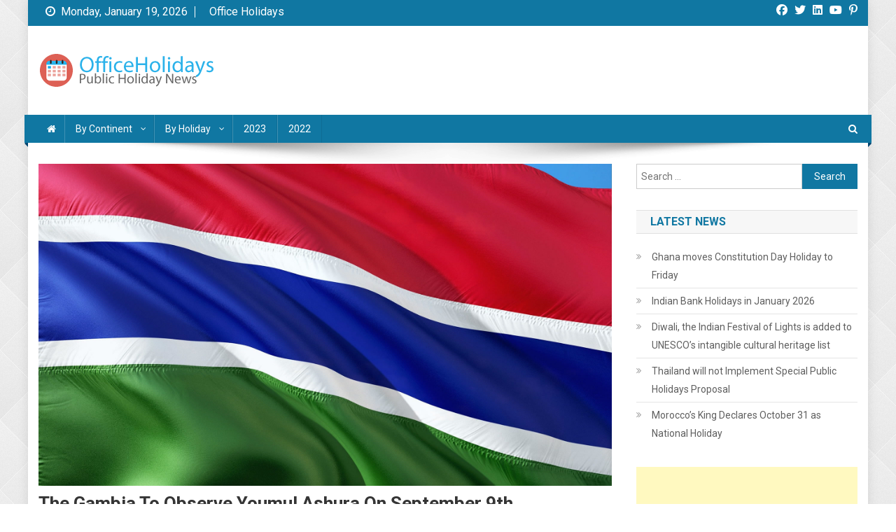

--- FILE ---
content_type: text/html; charset=UTF-8
request_url: https://publicholidaynews.com/20190907-the-gambia-to-observe-youmul-ashura-on-september-9th
body_size: 13002
content:
<!doctype html>
<html lang="en-US">
<head>
<meta charset="UTF-8">
<meta name="viewport" content="width=device-width, initial-scale=1">
<link rel="profile" href="https://gmpg.org/xfn/11">

<meta name='robots' content='index, follow, max-image-preview:large, max-snippet:-1, max-video-preview:-1' />

	<!-- This site is optimized with the Yoast SEO plugin v26.7 - https://yoast.com/wordpress/plugins/seo/ -->
	<link media="all" href="https://publicholidaynews.com/wp-content/cache/autoptimize/css/autoptimize_a0b57c4257dc1b7a50a0c626718924b5.css" rel="stylesheet"><title>The Gambia to observe Youmul Ashura on September 9th - Public Holidays News</title>
	<link rel="canonical" href="https://publicholidaynews.com/20190907-the-gambia-to-observe-youmul-ashura-on-september-9th" />
	<meta property="og:locale" content="en_US" />
	<meta property="og:type" content="article" />
	<meta property="og:title" content="The Gambia to observe Youmul Ashura on September 9th - Public Holidays News" />
	<meta property="og:description" content="In a media advisory, the President of the Republic of The Gambia, His Excellency Adama Barrow, acting under the provisions of section 76 (1) of the Constitution of the Republic of The Gambia, declares Monday September 9th 2019, as a Public Holiday throughout The Gambia in observance of Youmul Ashura. Youmul Ashura is the 10th [&hellip;]" />
	<meta property="og:url" content="https://publicholidaynews.com/20190907-the-gambia-to-observe-youmul-ashura-on-september-9th" />
	<meta property="og:site_name" content="Public Holidays News" />
	<meta property="article:publisher" content="https://www.facebook.com/officeholidays" />
	<meta property="article:published_time" content="2019-09-07T11:20:51+00:00" />
	<meta property="article:modified_time" content="2019-09-08T07:24:17+00:00" />
	<meta property="og:image" content="https://publicholidaynews.com/wp-content/uploads/2019/08/cropped-gambia-flag-01-1.jpg" />
	<meta property="og:image:width" content="1920" />
	<meta property="og:image:height" content="1078" />
	<meta property="og:image:type" content="image/jpeg" />
	<meta name="author" content="Toby" />
	<meta name="twitter:card" content="summary_large_image" />
	<meta name="twitter:creator" content="@officeholidays" />
	<meta name="twitter:site" content="@officeholidays" />
	<meta name="twitter:label1" content="Written by" />
	<meta name="twitter:data1" content="Toby" />
	<meta name="twitter:label2" content="Est. reading time" />
	<meta name="twitter:data2" content="1 minute" />
	<script type="application/ld+json" class="yoast-schema-graph">{"@context":"https://schema.org","@graph":[{"@type":"Article","@id":"https://publicholidaynews.com/20190907-the-gambia-to-observe-youmul-ashura-on-september-9th#article","isPartOf":{"@id":"https://publicholidaynews.com/20190907-the-gambia-to-observe-youmul-ashura-on-september-9th"},"author":{"name":"Toby","@id":"https://publicholidaynews.com/#/schema/person/26a403ac98c3b87b9fe61330f7185946"},"headline":"The Gambia to observe Youmul Ashura on September 9th","datePublished":"2019-09-07T11:20:51+00:00","dateModified":"2019-09-08T07:24:17+00:00","mainEntityOfPage":{"@id":"https://publicholidaynews.com/20190907-the-gambia-to-observe-youmul-ashura-on-september-9th"},"wordCount":153,"publisher":{"@id":"https://publicholidaynews.com/#organization"},"image":{"@id":"https://publicholidaynews.com/20190907-the-gambia-to-observe-youmul-ashura-on-september-9th#primaryimage"},"thumbnailUrl":"https://publicholidaynews.com/wp-content/uploads/2019/08/cropped-gambia-flag-01-1.jpg","articleSection":["Africa","Holidays"],"inLanguage":"en-US"},{"@type":"WebPage","@id":"https://publicholidaynews.com/20190907-the-gambia-to-observe-youmul-ashura-on-september-9th","url":"https://publicholidaynews.com/20190907-the-gambia-to-observe-youmul-ashura-on-september-9th","name":"The Gambia to observe Youmul Ashura on September 9th - Public Holidays News","isPartOf":{"@id":"https://publicholidaynews.com/#website"},"primaryImageOfPage":{"@id":"https://publicholidaynews.com/20190907-the-gambia-to-observe-youmul-ashura-on-september-9th#primaryimage"},"image":{"@id":"https://publicholidaynews.com/20190907-the-gambia-to-observe-youmul-ashura-on-september-9th#primaryimage"},"thumbnailUrl":"https://publicholidaynews.com/wp-content/uploads/2019/08/cropped-gambia-flag-01-1.jpg","datePublished":"2019-09-07T11:20:51+00:00","dateModified":"2019-09-08T07:24:17+00:00","breadcrumb":{"@id":"https://publicholidaynews.com/20190907-the-gambia-to-observe-youmul-ashura-on-september-9th#breadcrumb"},"inLanguage":"en-US","potentialAction":[{"@type":"ReadAction","target":["https://publicholidaynews.com/20190907-the-gambia-to-observe-youmul-ashura-on-september-9th"]}]},{"@type":"ImageObject","inLanguage":"en-US","@id":"https://publicholidaynews.com/20190907-the-gambia-to-observe-youmul-ashura-on-september-9th#primaryimage","url":"https://publicholidaynews.com/wp-content/uploads/2019/08/cropped-gambia-flag-01-1.jpg","contentUrl":"https://publicholidaynews.com/wp-content/uploads/2019/08/cropped-gambia-flag-01-1.jpg","width":1920,"height":1078},{"@type":"BreadcrumbList","@id":"https://publicholidaynews.com/20190907-the-gambia-to-observe-youmul-ashura-on-september-9th#breadcrumb","itemListElement":[{"@type":"ListItem","position":1,"name":"Home","item":"https://publicholidaynews.com/"},{"@type":"ListItem","position":2,"name":"The Gambia to observe Youmul Ashura on September 9th"}]},{"@type":"WebSite","@id":"https://publicholidaynews.com/#website","url":"https://publicholidaynews.com/","name":"Public Holidays News","description":"by Office Holidays","publisher":{"@id":"https://publicholidaynews.com/#organization"},"potentialAction":[{"@type":"SearchAction","target":{"@type":"EntryPoint","urlTemplate":"https://publicholidaynews.com/?s={search_term_string}"},"query-input":{"@type":"PropertyValueSpecification","valueRequired":true,"valueName":"search_term_string"}}],"inLanguage":"en-US"},{"@type":"Organization","@id":"https://publicholidaynews.com/#organization","name":"Office Holidays Ltd.","url":"https://publicholidaynews.com/","logo":{"@type":"ImageObject","inLanguage":"en-US","@id":"https://publicholidaynews.com/#/schema/logo/image/","url":"http://publicholidaynews.com/wp-content/uploads/2019/06/animated_logo.png","contentUrl":"http://publicholidaynews.com/wp-content/uploads/2019/06/animated_logo.png","width":528,"height":526,"caption":"Office Holidays Ltd."},"image":{"@id":"https://publicholidaynews.com/#/schema/logo/image/"},"sameAs":["https://www.facebook.com/officeholidays","https://x.com/officeholidays","https://www.linkedin.com/company/office-holidays","https://uk.pinterest.com/officeholidays/","https://www.youtube.com/channel/UCdav48fWCT1EMokkrsVfGtw"]},{"@type":"Person","@id":"https://publicholidaynews.com/#/schema/person/26a403ac98c3b87b9fe61330f7185946","name":"Toby","image":{"@type":"ImageObject","inLanguage":"en-US","@id":"https://publicholidaynews.com/#/schema/person/image/","url":"https://secure.gravatar.com/avatar/5b1fb4cfe19fe8a1577997069224841630a861f2c14794e5e2b76708b1ac6b6a?s=96&d=mm&r=g","contentUrl":"https://secure.gravatar.com/avatar/5b1fb4cfe19fe8a1577997069224841630a861f2c14794e5e2b76708b1ac6b6a?s=96&d=mm&r=g","caption":"Toby"}}]}</script>
	<!-- / Yoast SEO plugin. -->


<link rel="amphtml" href="https://publicholidaynews.com/20190907-the-gambia-to-observe-youmul-ashura-on-september-9th/amp" /><meta name="generator" content="AMP for WP 1.1.11"/><link rel='dns-prefetch' href='//platform-api.sharethis.com' />
<link rel='dns-prefetch' href='//www.googletagmanager.com' />
<link rel='dns-prefetch' href='//fonts.googleapis.com' />
<link rel='dns-prefetch' href='//maxcdn.bootstrapcdn.com' />
<link rel="alternate" type="application/rss+xml" title="Public Holidays News &raquo; Feed" href="https://publicholidaynews.com/feed" />
<link rel="alternate" type="application/rss+xml" title="Public Holidays News &raquo; Comments Feed" href="https://publicholidaynews.com/comments/feed" />
<link rel="alternate" type="application/rss+xml" title="Public Holidays News &raquo; The Gambia to observe Youmul Ashura on September 9th Comments Feed" href="https://publicholidaynews.com/20190907-the-gambia-to-observe-youmul-ashura-on-september-9th/feed" />
<link rel="alternate" title="oEmbed (JSON)" type="application/json+oembed" href="https://publicholidaynews.com/wp-json/oembed/1.0/embed?url=https%3A%2F%2Fpublicholidaynews.com%2F20190907-the-gambia-to-observe-youmul-ashura-on-september-9th" />
<link rel="alternate" title="oEmbed (XML)" type="text/xml+oembed" href="https://publicholidaynews.com/wp-json/oembed/1.0/embed?url=https%3A%2F%2Fpublicholidaynews.com%2F20190907-the-gambia-to-observe-youmul-ashura-on-september-9th&#038;format=xml" />
		
		






<link rel='stylesheet' id='news-portal-fonts-css' href='https://fonts.googleapis.com/css?family=Roboto+Condensed%3A300italic%2C400italic%2C700italic%2C400%2C300%2C700%7CRoboto%3A300%2C400%2C400i%2C500%2C700%7CTitillium+Web%3A400%2C600%2C700%2C300&#038;subset=latin%2Clatin-ext' type='text/css' media='all' />





<link rel='stylesheet' id='sb-font-awesome-css' href='https://maxcdn.bootstrapcdn.com/font-awesome/4.7.0/css/font-awesome.min.css?ver=6.9' type='text/css' media='all' />



<script type="text/javascript" src="//platform-api.sharethis.com/js/sharethis.js?ver=2.3.6#property=658d6a64d5875300192f9efe&amp;product=sticky-buttons&amp;source=sharethis-share-buttons-wordpress" id="share-this-share-buttons-mu-js"></script>
<script type="text/javascript" src="https://publicholidaynews.com/wp-includes/js/jquery/jquery.min.js?ver=3.7.1" id="jquery-core-js"></script>


<!-- Google tag (gtag.js) snippet added by Site Kit -->
<!-- Google Analytics snippet added by Site Kit -->
<script type="text/javascript" src="https://www.googletagmanager.com/gtag/js?id=GT-T9WG4JK" id="google_gtagjs-js" async></script>
<script type="text/javascript" id="google_gtagjs-js-after">
/* <![CDATA[ */
window.dataLayer = window.dataLayer || [];function gtag(){dataLayer.push(arguments);}
gtag("set","linker",{"domains":["publicholidaynews.com"]});
gtag("js", new Date());
gtag("set", "developer_id.dZTNiMT", true);
gtag("config", "GT-T9WG4JK");
//# sourceURL=google_gtagjs-js-after
/* ]]> */
</script>
<link rel="https://api.w.org/" href="https://publicholidaynews.com/wp-json/" /><link rel="alternate" title="JSON" type="application/json" href="https://publicholidaynews.com/wp-json/wp/v2/posts/438" /><link rel="EditURI" type="application/rsd+xml" title="RSD" href="https://publicholidaynews.com/xmlrpc.php?rsd" />
<meta name="generator" content="WordPress 6.9" />
<link rel='shortlink' href='https://publicholidaynews.com/?p=438' />
<script type="text/javascript">var ajaxurl = "https://publicholidaynews.com/wp-admin/admin-ajax.php";</script>
		<!-- GA Google Analytics @ https://m0n.co/ga -->
		<script async src="https://www.googletagmanager.com/gtag/js?id=UA-1309994-20"></script>
		<script>
			window.dataLayer = window.dataLayer || [];
			function gtag(){dataLayer.push(arguments);}
			gtag('js', new Date());
			gtag('config', 'UA-1309994-20');
		</script>

	<meta name="generator" content="Site Kit by Google 1.170.0" />		<script>
			document.documentElement.className = document.documentElement.className.replace('no-js', 'js');
		</script>
				
		<link rel="pingback" href="https://publicholidaynews.com/xmlrpc.php"><script>
        (function(){
            var id = 'nooz-outline-theme-js-css';
            if ( ! document.getElementById(id)) {
                var link = document.createElement('link');
                link.href = 'https://publicholidaynews.com/wp-content/plugins/nooz/themes/outline/css/theme-js.css';
                link.id = id;
                link.type = 'text/css';
                link.rel = 'stylesheet';
                link.media = 'all';
                document.getElementsByTagName('head')[0].appendChild(link);
            }
        })();
    </script><style type="text/css" id="custom-background-css">
body.custom-background { background-image: url("https://publicholidaynews.com/wp-content/uploads/2019/06/diamond_upholstery.png"); background-position: left top; background-size: auto; background-repeat: repeat; background-attachment: scroll; }
</style>
	<link rel="icon" href="https://publicholidaynews.com/wp-content/uploads/2019/06/cropped-animated_logo-2-32x32.png" sizes="32x32" />
<link rel="icon" href="https://publicholidaynews.com/wp-content/uploads/2019/06/cropped-animated_logo-2-192x192.png" sizes="192x192" />
<link rel="apple-touch-icon" href="https://publicholidaynews.com/wp-content/uploads/2019/06/cropped-animated_logo-2-180x180.png" />
<meta name="msapplication-TileImage" content="https://publicholidaynews.com/wp-content/uploads/2019/06/cropped-animated_logo-2-270x270.png" />
		
		<!--News Portal CSS -->
<script async src="https://pagead2.googlesyndication.com/pagead/js/adsbygoogle.js"></script>
<script>
     (adsbygoogle = window.adsbygoogle || []).push({
          google_ad_client: "ca-pub-7865989409096340",
          enable_page_level_ads: true
     });
</script>
</head>

<body class="wp-singular post-template-default single single-post postid-438 single-format-standard custom-background wp-custom-logo wp-theme-news-portal right-sidebar boxed_layout">


<div id="page" class="site">

	<a class="skip-link screen-reader-text" href="#content">Skip to content</a>

	<div class="np-top-header-wrap"><div class="mt-container">		<div class="np-top-left-section-wrapper">
			<div class="date-section">Monday, January 19, 2026</div>
							<nav id="top-navigation" class="top-navigation" role="navigation">
					<div class="menu-office-holidays-container"><ul id="top-menu" class="menu"><li id="menu-item-166" class="menu-item menu-item-type-custom menu-item-object-custom menu-item-166"><a href="https://www.officeholidays.com">Office Holidays</a></li>
</ul></div>				</nav><!-- #site-navigation -->
					</div><!-- .np-top-left-section-wrapper -->
		<div class="np-top-right-section-wrapper">
			<div class="mt-social-icons-wrapper"><span class="social-link"><a href="https://www.facebook.com/officeholidays" target="_blank"><i class="fab fa-facebook-f"></i></a></span><span class="social-link"><a href="https://twitter.com/officeholidays" target="_blank"><i class="fab fa-twitter"></i></a></span><span class="social-link"><a href="https://www.linkedin.com/company/office-holidays" target="_blank"><i class="fab fa-linkedin-square"></i></a></span><span class="social-link"><a href="https://www.youtube.com/channel/UCdav48fWCT1EMokkrsVfGtw" target="_blank"><i class="fab fa-youtube"></i></a></span><span class="social-link"><a href="https://uk.pinterest.com/officeholidays/" target="_blank"><i class="fab fa-pinterest-p"></i></a></span></div><!-- .mt-social-icons-wrapper -->		</div><!-- .np-top-right-section-wrapper -->
</div><!-- .mt-container --></div><!-- .np-top-header-wrap --><header id="masthead" class="site-header" role="banner"><div class="np-logo-section-wrapper"><div class="mt-container">		<div class="site-branding">

			<a href="https://publicholidaynews.com/" class="custom-logo-link" rel="home"><img width="290" height="47" data-src="https://publicholidaynews.com/wp-content/uploads/2019/06/logo_circle_transparen_redt.gif" class="custom-logo lazyload" alt="Office Holidays News" decoding="async" src="[data-uri]" style="--smush-placeholder-width: 290px; --smush-placeholder-aspect-ratio: 290/47;" /></a>
							<p class="site-title"><a href="https://publicholidaynews.com/" rel="home">Public Holidays News</a></p>
							<p class="site-description">by Office Holidays</p>
						
		</div><!-- .site-branding -->
		<div class="np-header-ads-area">
			<section id="ai_widget-2" class="widget block-widget"><div class='code-block code-block-1' style='margin: 8px 0; clear: both;'>
<script async src="https://pagead2.googlesyndication.com/pagead/js/adsbygoogle.js"></script>
<!-- ph-news-header -->
<ins class="adsbygoogle"
     style="display:block"
     data-ad-client="ca-pub-7865989409096340"
     data-ad-slot="6296786245"
     data-ad-format="auto"
     data-full-width-responsive="true"></ins>
<script>
     (adsbygoogle = window.adsbygoogle || []).push({});
</script></div>
</section>		</div><!-- .np-header-ads-area -->
</div><!-- .mt-container --></div><!-- .np-logo-section-wrapper -->		<div id="np-menu-wrap" class="np-header-menu-wrapper">
			<div class="np-header-menu-block-wrap">
				<div class="mt-container">
												<div class="np-home-icon">
								<a href="https://publicholidaynews.com/" rel="home"> <i class="fa fa-home"> </i> </a>
							</div><!-- .np-home-icon -->
										<div class="mt-header-menu-wrap">
						<a href="javascript:void(0)" class="menu-toggle hide"><i class="fa fa-navicon"> </i> </a>
						<nav id="site-navigation" class="main-navigation" role="navigation">
							<div class="menu-news-menu-container"><ul id="primary-menu" class="menu"><li id="menu-item-153" class="menu-item menu-item-type-taxonomy menu-item-object-category current-post-ancestor menu-item-has-children menu-item-153"><a href="https://publicholidaynews.com/category/continent">By Continent</a>
<ul class="sub-menu">
	<li id="menu-item-158" class="menu-item menu-item-type-taxonomy menu-item-object-category current-post-ancestor current-menu-parent current-post-parent menu-item-158"><a href="https://publicholidaynews.com/category/continent/africa">Africa</a></li>
	<li id="menu-item-157" class="menu-item menu-item-type-taxonomy menu-item-object-category menu-item-157"><a href="https://publicholidaynews.com/category/continent/asia">Asia</a></li>
	<li id="menu-item-159" class="menu-item menu-item-type-taxonomy menu-item-object-category menu-item-159"><a href="https://publicholidaynews.com/category/continent/europe">Europe</a></li>
</ul>
</li>
<li id="menu-item-154" class="menu-item menu-item-type-taxonomy menu-item-object-category current-post-ancestor current-menu-parent current-post-parent menu-item-has-children menu-item-154"><a href="https://publicholidaynews.com/category/holidays">By Holiday</a>
<ul class="sub-menu">
	<li id="menu-item-160" class="menu-item menu-item-type-taxonomy menu-item-object-category menu-item-160"><a href="https://publicholidaynews.com/category/holidays/christmas">Christmas</a></li>
	<li id="menu-item-161" class="menu-item menu-item-type-taxonomy menu-item-object-category menu-item-161"><a href="https://publicholidaynews.com/category/holidays/eid-al-adha">Eid al-Adha</a></li>
	<li id="menu-item-162" class="menu-item menu-item-type-taxonomy menu-item-object-category menu-item-162"><a href="https://publicholidaynews.com/category/holidays/eid-al-fitr">Eid al-Fitr</a></li>
</ul>
</li>
<li id="menu-item-1418" class="menu-item menu-item-type-taxonomy menu-item-object-category menu-item-1418"><a href="https://publicholidaynews.com/category/2023">2023</a></li>
<li id="menu-item-1410" class="menu-item menu-item-type-taxonomy menu-item-object-category menu-item-1410"><a href="https://publicholidaynews.com/category/2022">2022</a></li>
</ul></div>						</nav><!-- #site-navigation -->
					</div><!-- .mt-header-menu-wrap -->
											<div class="np-header-search-wrapper">                    
			                <span class="search-main"><a href="javascript:void(0)"><i class="fa fa-search"></i></a></span>
			                <div class="search-form-main np-clearfix">
				                <form role="search" method="get" class="search-form" action="https://publicholidaynews.com/">
				<label>
					<span class="screen-reader-text">Search for:</span>
					<input type="search" class="search-field" placeholder="Search &hellip;" value="" name="s" />
				</label>
				<input type="submit" class="search-submit" value="Search" />
			</form>				            </div>
						</div><!-- .np-header-search-wrapper -->
									</div>
			</div>
		</div><!-- .np-header-menu-wrapper -->
</header><!-- .site-header -->
	<div id="content" class="site-content">
		<div class="mt-container">
<div class="mt-single-content-wrapper">

	<div id="primary" class="content-area">
		<main id="main" class="site-main" role="main">

		
<article id="post-438" class="post-438 post type-post status-publish format-standard has-post-thumbnail hentry category-africa category-holidays">

	<div class="np-article-thumb">
		<img width="1920" height="1078" src="https://publicholidaynews.com/wp-content/uploads/2019/08/cropped-gambia-flag-01-1.jpg" class="attachment-full size-full wp-post-image" alt="" decoding="async" fetchpriority="high" srcset="https://publicholidaynews.com/wp-content/uploads/2019/08/cropped-gambia-flag-01-1.jpg 1920w, https://publicholidaynews.com/wp-content/uploads/2019/08/cropped-gambia-flag-01-1-300x168.jpg 300w, https://publicholidaynews.com/wp-content/uploads/2019/08/cropped-gambia-flag-01-1-768x431.jpg 768w, https://publicholidaynews.com/wp-content/uploads/2019/08/cropped-gambia-flag-01-1-1024x575.jpg 1024w" sizes="(max-width: 1920px) 100vw, 1920px" />	</div><!-- .np-article-thumb -->

	<header class="entry-header">
		<h1 class="entry-title">The Gambia to observe Youmul Ashura on September 9th</h1>		<div class="post-cats-list">
							<span class="category-button np-cat-8"><a href="https://publicholidaynews.com/category/continent/africa">Africa</a></span>
							<span class="category-button np-cat-12"><a href="https://publicholidaynews.com/category/holidays">Holidays</a></span>
					</div>
		<div class="entry-meta">
			<span class="posted-on"><a href="https://publicholidaynews.com/20190907-the-gambia-to-observe-youmul-ashura-on-september-9th" rel="bookmark"><time class="entry-date published" datetime="2019-09-07T11:20:51+00:00">September 7, 2019</time><time class="updated" datetime="2019-09-08T07:24:17+00:00">September 8, 2019</time></a></span><span class="byline"><span class="author vcard"><a class="url fn n" href="https://publicholidaynews.com/author/admin">Toby</a></span></span>		</div><!-- .entry-meta -->
	</header><!-- .entry-header -->

	<div class="entry-content">
		<div style="margin-top: 0px; margin-bottom: 0px;" class="sharethis-inline-share-buttons" ></div>
<p>In a media advisory, the President of the Republic of The Gambia, His Excellency Adama Barrow, acting under the provisions of section 76 (1) of the Constitution of the Republic of The Gambia, declares Monday September 9th 2019, as a Public Holiday throughout The Gambia in observance of Youmul Ashura.</p>



<p>Youmul Ashura is the 10th day of Muharram in the Islamic calendar and marks the climax of the Mourning of Muharram </p>



<p>Note: this holiday is not for Islamic New Year as mentioned in the statement. It also brings the date forward by one day as the original anticipated date of Youmul Ashura was Tuesday September 10th.</p>



<p>Meanwhile, The President of the Republic of The Gambia, His Excellency, Adama Barrow will on Monday, 9th September 2019 travel to the Kingdom of Qatar for a three-day State Visit.&nbsp;</p>



<p><strong>Further reading</strong></p>



<ul class="wp-block-list"><li><a href="https://www.officeholidays.com/holidays/gambia/ashura">Youmul Ashura in 2019</a></li><li><a href="https://www.officeholidays.com/countries/gambia/2019">Public Holidays in The Gambia in 2019</a></li></ul>
	</div><!-- .entry-content -->

	<footer class="entry-footer">
			</footer><!-- .entry-footer -->
	
</article><!-- #post-438 -->
	<nav class="navigation post-navigation" aria-label="Posts">
		<h2 class="screen-reader-text">Post navigation</h2>
		<div class="nav-links"><div class="nav-previous"><a href="https://publicholidaynews.com/20190906-cambodian-ministry-issues-notification-on-pchum-ben-holidays" rel="prev">Cambodian Ministry issues notification on Pchum Ben Holidays</a></div><div class="nav-next"><a href="https://publicholidaynews.com/20190908-uae-announces-changes-to-remaining-public-holidays-for-2019" rel="next">UAE announces changes to remaining public holidays for 2019</a></div></div>
	</nav><div class="np-related-section-wrapper"><h2 class="np-related-title np-clearfix">Related News</h2><div class="np-related-posts-wrap np-clearfix">				<div class="np-single-post np-clearfix">
					<div class="np-post-thumb">
						<a href="https://publicholidaynews.com/20200206-kenya-announces-public-holiday-on-feb-11-to-mourn-former-president-moi">
							<img width="305" height="207" data-src="https://publicholidaynews.com/wp-content/uploads/2019/10/kenya-moi-day-01-305x207.jpg" class="attachment-news-portal-block-medium size-news-portal-block-medium wp-post-image lazyload" alt="Daniel arap Moi was the second president of Kenya" decoding="async" data-srcset="https://publicholidaynews.com/wp-content/uploads/2019/10/kenya-moi-day-01-305x207.jpg 305w, https://publicholidaynews.com/wp-content/uploads/2019/10/kenya-moi-day-01-622x420.jpg 622w" data-sizes="(max-width: 305px) 100vw, 305px" src="[data-uri]" style="--smush-placeholder-width: 305px; --smush-placeholder-aspect-ratio: 305/207;" />						</a>
					</div><!-- .np-post-thumb -->
					<div class="np-post-content">
						<h3 class="np-post-title small-size"><a href="https://publicholidaynews.com/20200206-kenya-announces-public-holiday-on-feb-11-to-mourn-former-president-moi">Kenya announces public holiday on Feb. 11 to mourn former President Moi</a></h3>
						<div class="np-post-meta">
							<span class="posted-on"><a href="https://publicholidaynews.com/20200206-kenya-announces-public-holiday-on-feb-11-to-mourn-former-president-moi" rel="bookmark"><time class="entry-date published" datetime="2020-02-06T10:08:46+00:00">February 6, 2020</time><time class="updated" datetime="2020-02-06T10:19:44+00:00">February 6, 2020</time></a></span><span class="byline"><span class="author vcard"><a class="url fn n" href="https://publicholidaynews.com/author/admin">Toby</a></span></span>						</div>
					</div><!-- .np-post-content -->
				</div><!-- .np-single-post -->
					<div class="np-single-post np-clearfix">
					<div class="np-post-thumb">
						<a href="https://publicholidaynews.com/20220330-uganda-to-observe-public-holiday-on-april-8-for-state-funeral-of-jacob-oulanyah">
							<img width="305" height="207" data-src="https://publicholidaynews.com/wp-content/uploads/2022/03/uganda-oulanyah-305x207.jpg" class="attachment-news-portal-block-medium size-news-portal-block-medium wp-post-image lazyload" alt="Jacob Oulanyah." decoding="async" data-srcset="https://publicholidaynews.com/wp-content/uploads/2022/03/uganda-oulanyah-305x207.jpg 305w, https://publicholidaynews.com/wp-content/uploads/2022/03/uganda-oulanyah-622x420.jpg 622w" data-sizes="(max-width: 305px) 100vw, 305px" src="[data-uri]" style="--smush-placeholder-width: 305px; --smush-placeholder-aspect-ratio: 305/207;" />						</a>
					</div><!-- .np-post-thumb -->
					<div class="np-post-content">
						<h3 class="np-post-title small-size"><a href="https://publicholidaynews.com/20220330-uganda-to-observe-public-holiday-on-april-8-for-state-funeral-of-jacob-oulanyah">Uganda to observe Public Holiday on April 8 for State Funeral of Jacob Oulanyah</a></h3>
						<div class="np-post-meta">
							<span class="posted-on"><a href="https://publicholidaynews.com/20220330-uganda-to-observe-public-holiday-on-april-8-for-state-funeral-of-jacob-oulanyah" rel="bookmark"><time class="entry-date published" datetime="2022-03-30T15:48:12+00:00">March 30, 2022</time><time class="updated" datetime="2022-03-30T15:48:16+00:00">March 30, 2022</time></a></span><span class="byline"><span class="author vcard"><a class="url fn n" href="https://publicholidaynews.com/author/admin">Toby</a></span></span>						</div>
					</div><!-- .np-post-content -->
				</div><!-- .np-single-post -->
					<div class="np-single-post np-clearfix">
					<div class="np-post-thumb">
						<a href="https://publicholidaynews.com/20200608-public-holiday-in-nigeria-for-democracy-day-on-friday">
							<img width="305" height="207" data-src="https://publicholidaynews.com/wp-content/uploads/2019/06/nigeria-flag-02-305x207.jpg" class="attachment-news-portal-block-medium size-news-portal-block-medium wp-post-image lazyload" alt="Nigeria" decoding="async" data-srcset="https://publicholidaynews.com/wp-content/uploads/2019/06/nigeria-flag-02-305x207.jpg 305w, https://publicholidaynews.com/wp-content/uploads/2019/06/nigeria-flag-02-622x420.jpg 622w" data-sizes="(max-width: 305px) 100vw, 305px" src="[data-uri]" style="--smush-placeholder-width: 305px; --smush-placeholder-aspect-ratio: 305/207;" />						</a>
					</div><!-- .np-post-thumb -->
					<div class="np-post-content">
						<h3 class="np-post-title small-size"><a href="https://publicholidaynews.com/20200608-public-holiday-in-nigeria-for-democracy-day-on-friday">Public Holiday in Nigeria for Democracy Day on Friday</a></h3>
						<div class="np-post-meta">
							<span class="posted-on"><a href="https://publicholidaynews.com/20200608-public-holiday-in-nigeria-for-democracy-day-on-friday" rel="bookmark"><time class="entry-date published" datetime="2020-06-08T18:04:14+00:00">June 8, 2020</time><time class="updated" datetime="2020-06-08T18:10:18+00:00">June 8, 2020</time></a></span><span class="byline"><span class="author vcard"><a class="url fn n" href="https://publicholidaynews.com/author/admin">Toby</a></span></span>						</div>
					</div><!-- .np-post-content -->
				</div><!-- .np-single-post -->
	</div><!-- .np-related-posts-wrap --></div><!-- .np-related-section-wrapper -->
		</main><!-- #main -->
	</div><!-- #primary -->

	
<aside id="secondary" class="widget-area" role="complementary">
	<section id="search-2" class="widget widget_search"><form role="search" method="get" class="search-form" action="https://publicholidaynews.com/">
				<label>
					<span class="screen-reader-text">Search for:</span>
					<input type="search" class="search-field" placeholder="Search &hellip;" value="" name="s" />
				</label>
				<input type="submit" class="search-submit" value="Search" />
			</form></section>
		<section id="recent-posts-2" class="widget widget_recent_entries">
		<h4 class="widget-title">Latest News</h4>
		<ul>
											<li>
					<a href="https://publicholidaynews.com/20260103-ghana-moves-constitution-day-holiday-to-friday">Ghana moves Constitution Day Holiday to Friday</a>
									</li>
											<li>
					<a href="https://publicholidaynews.com/20251231-indian-bank-holidays-in-january-2026">Indian Bank Holidays in January 2026</a>
									</li>
											<li>
					<a href="https://publicholidaynews.com/20251212-diwali-the-indian-festival-of-lights-is-added-to-unescos-intangible-cultural-heritage-list">Diwali, the Indian Festival of Lights is added to UNESCO&#8217;s intangible cultural heritage list</a>
									</li>
											<li>
					<a href="https://publicholidaynews.com/20251203-thailand-will-not-implement-special-public-holidays-proposal">Thailand will not Implement Special Public Holidays Proposal</a>
									</li>
											<li>
					<a href="https://publicholidaynews.com/20251105-moroccos-king-declares-october-31-as-national-holiday">Morocco’s King Declares October 31 as National Holiday</a>
									</li>
					</ul>

		</section><section id="ai_widget-3" class="widget block-widget ai-sticky-widget"><div class='code-block code-block-2' style='margin: 8px 0; clear: both;'>
<script async src="https://pagead2.googlesyndication.com/pagead/js/adsbygoogle.js"></script>
<!-- ph-news-vertical -->
<ins class="adsbygoogle"
     style="display:block"
     data-ad-client="ca-pub-7865989409096340"
     data-ad-slot="4444949841"
     data-ad-format="auto"
     data-full-width-responsive="true"></ins>
<script>
     (adsbygoogle = window.adsbygoogle || []).push({});
</script></div>
</section></aside><!-- #secondary -->

</div><!-- .mt-single-content-wrapper -->


		</div><!-- .mt-container -->
	</div><!-- #content -->

	<footer id="colophon" class="site-footer" role="contentinfo">
<div id="top-footer" class="footer-widgets-wrapper footer_column_three np-clearfix">
    <div class="mt-container">
        <div class="footer-widgets-area np-clearfix">
            <div class="np-footer-widget-wrapper np-column-wrapper np-clearfix">
                <div class="np-footer-widget wow fadeInLeft" data-wow-duration="0.5s">
                    <section id="text-3" class="widget widget_text"><h4 class="widget-title">About Us</h4>			<div class="textwidget"><p><a href="https://www.officeholidays.com/about" target="_blank" rel="noopener">Office Holidays provides calendars with dates and information on public holidays and bank holidays in key countries around the world.</a></p>
</div>
		</section>                </div>
                                <div class="np-footer-widget wow fadeInLeft" data-woww-duration="1s">
                    <section id="linkcat-10" class="widget widget_links"><h4 class="widget-title">Useful Links</h4>
	<ul class='xoxo blogroll'>
<li><a href="https://www.officeholidays.com/about">About Us</a></li>
<li><a href="https://www.officeholidays.com/about/privacy">Privacy Policy</a></li>
<li><a href="https://www.officeholidays.com/about/socialmedia">Social Media</a></li>

	</ul>
</section>
                </div>
                                                <div class="np-footer-widget wow fadeInLeft" data-wow-duration="1.5s">
                                    </div>
                                            </div><!-- .np-footer-widget-wrapper -->
        </div><!-- .footer-widgets-area -->
    </div><!-- .mt-container -->
</div><!-- .footer-widgets-wrapper --><div class="bottom-footer np-clearfix"><div class="mt-container">		<div class="site-info">
			<span class="np-copyright-text">
							</span>
			<span class="sep"> | </span>
			Theme: News Portal by <a href="https://mysterythemes.com/" rel="nofollow" target="_blank">Mystery Themes</a>.		</div><!-- .site-info -->
		<nav id="footer-navigation" class="footer-navigation" role="navigation">
					</nav><!-- #site-navigation -->
</div><!-- .mt-container --></div> <!-- bottom-footer --></footer><!-- #colophon --><div id="np-scrollup" class="animated arrow-hide"><i class="fa fa-chevron-up"></i></div></div><!-- #page -->

<div class='code-block code-block-2' style='margin: 8px 0; clear: both;'>
<script async src="https://pagead2.googlesyndication.com/pagead/js/adsbygoogle.js"></script>
<!-- ph-news-vertical -->
<ins class="adsbygoogle"
     style="display:block"
     data-ad-client="ca-pub-7865989409096340"
     data-ad-slot="4444949841"
     data-ad-format="auto"
     data-full-width-responsive="true"></ins>
<script>
     (adsbygoogle = window.adsbygoogle || []).push({});
</script></div>
<script type="speculationrules">
{"prefetch":[{"source":"document","where":{"and":[{"href_matches":"/*"},{"not":{"href_matches":["/wp-*.php","/wp-admin/*","/wp-content/uploads/*","/wp-content/*","/wp-content/plugins/*","/wp-content/themes/news-portal/*","/*\\?(.+)"]}},{"not":{"selector_matches":"a[rel~=\"nofollow\"]"}},{"not":{"selector_matches":".no-prefetch, .no-prefetch a"}}]},"eagerness":"conservative"}]}
</script>
<!-- Custom Facebook Feed JS -->
<script type="text/javascript">var cffajaxurl = "https://publicholidaynews.com/wp-admin/admin-ajax.php";
var cfflinkhashtags = "true";
</script>







<script type="text/javascript" id="news-portal-custom-script-js-extra">
/* <![CDATA[ */
var mtObject = {"menu_sticky":"show","inner_sticky":"show","front_sticky":"show"};
//# sourceURL=news-portal-custom-script-js-extra
/* ]]> */
</script>



<script type="text/javascript" id="smush-lazy-load-js-before">
/* <![CDATA[ */
var smushLazyLoadOptions = {"autoResizingEnabled":false,"autoResizeOptions":{"precision":5,"skipAutoWidth":true}};
//# sourceURL=smush-lazy-load-js-before
/* ]]> */
</script>


<script id="wp-emoji-settings" type="application/json">
{"baseUrl":"https://s.w.org/images/core/emoji/17.0.2/72x72/","ext":".png","svgUrl":"https://s.w.org/images/core/emoji/17.0.2/svg/","svgExt":".svg","source":{"concatemoji":"https://publicholidaynews.com/wp-includes/js/wp-emoji-release.min.js?ver=6.9"}}
</script>
<script type="module">
/* <![CDATA[ */
/*! This file is auto-generated */
const a=JSON.parse(document.getElementById("wp-emoji-settings").textContent),o=(window._wpemojiSettings=a,"wpEmojiSettingsSupports"),s=["flag","emoji"];function i(e){try{var t={supportTests:e,timestamp:(new Date).valueOf()};sessionStorage.setItem(o,JSON.stringify(t))}catch(e){}}function c(e,t,n){e.clearRect(0,0,e.canvas.width,e.canvas.height),e.fillText(t,0,0);t=new Uint32Array(e.getImageData(0,0,e.canvas.width,e.canvas.height).data);e.clearRect(0,0,e.canvas.width,e.canvas.height),e.fillText(n,0,0);const a=new Uint32Array(e.getImageData(0,0,e.canvas.width,e.canvas.height).data);return t.every((e,t)=>e===a[t])}function p(e,t){e.clearRect(0,0,e.canvas.width,e.canvas.height),e.fillText(t,0,0);var n=e.getImageData(16,16,1,1);for(let e=0;e<n.data.length;e++)if(0!==n.data[e])return!1;return!0}function u(e,t,n,a){switch(t){case"flag":return n(e,"\ud83c\udff3\ufe0f\u200d\u26a7\ufe0f","\ud83c\udff3\ufe0f\u200b\u26a7\ufe0f")?!1:!n(e,"\ud83c\udde8\ud83c\uddf6","\ud83c\udde8\u200b\ud83c\uddf6")&&!n(e,"\ud83c\udff4\udb40\udc67\udb40\udc62\udb40\udc65\udb40\udc6e\udb40\udc67\udb40\udc7f","\ud83c\udff4\u200b\udb40\udc67\u200b\udb40\udc62\u200b\udb40\udc65\u200b\udb40\udc6e\u200b\udb40\udc67\u200b\udb40\udc7f");case"emoji":return!a(e,"\ud83e\u1fac8")}return!1}function f(e,t,n,a){let r;const o=(r="undefined"!=typeof WorkerGlobalScope&&self instanceof WorkerGlobalScope?new OffscreenCanvas(300,150):document.createElement("canvas")).getContext("2d",{willReadFrequently:!0}),s=(o.textBaseline="top",o.font="600 32px Arial",{});return e.forEach(e=>{s[e]=t(o,e,n,a)}),s}function r(e){var t=document.createElement("script");t.src=e,t.defer=!0,document.head.appendChild(t)}a.supports={everything:!0,everythingExceptFlag:!0},new Promise(t=>{let n=function(){try{var e=JSON.parse(sessionStorage.getItem(o));if("object"==typeof e&&"number"==typeof e.timestamp&&(new Date).valueOf()<e.timestamp+604800&&"object"==typeof e.supportTests)return e.supportTests}catch(e){}return null}();if(!n){if("undefined"!=typeof Worker&&"undefined"!=typeof OffscreenCanvas&&"undefined"!=typeof URL&&URL.createObjectURL&&"undefined"!=typeof Blob)try{var e="postMessage("+f.toString()+"("+[JSON.stringify(s),u.toString(),c.toString(),p.toString()].join(",")+"));",a=new Blob([e],{type:"text/javascript"});const r=new Worker(URL.createObjectURL(a),{name:"wpTestEmojiSupports"});return void(r.onmessage=e=>{i(n=e.data),r.terminate(),t(n)})}catch(e){}i(n=f(s,u,c,p))}t(n)}).then(e=>{for(const n in e)a.supports[n]=e[n],a.supports.everything=a.supports.everything&&a.supports[n],"flag"!==n&&(a.supports.everythingExceptFlag=a.supports.everythingExceptFlag&&a.supports[n]);var t;a.supports.everythingExceptFlag=a.supports.everythingExceptFlag&&!a.supports.flag,a.supports.everything||((t=a.source||{}).concatemoji?r(t.concatemoji):t.wpemoji&&t.twemoji&&(r(t.twemoji),r(t.wpemoji)))});
//# sourceURL=https://publicholidaynews.com/wp-includes/js/wp-emoji-loader.min.js
/* ]]> */
</script>
<script>
/* <![CDATA[ */
ai_front = {"insertion_before":"BEFORE","insertion_after":"AFTER","insertion_prepend":"PREPEND CONTENT","insertion_append":"APPEND CONTENT","insertion_replace_content":"REPLACE CONTENT","insertion_replace_element":"REPLACE ELEMENT","visible":"VISIBLE","hidden":"HIDDEN","fallback":"FALLBACK","automatically_placed":"Automatically placed by AdSense Auto ads code","cancel":"Cancel","use":"Use","add":"Add","parent":"Parent","cancel_element_selection":"Cancel element selection","select_parent_element":"Select parent element","css_selector":"CSS selector","use_current_selector":"Use current selector","element":"ELEMENT","path":"PATH","selector":"SELECTOR"};
/* ]]> */
!function(){var e=function(t,i){function s(){this.q=[],this.add=function(e){this.q.push(e)};var e,t;this.call=function(){for(e=0,t=this.q.length;e<t;e++)this.q[e].call()}}function o(e,t){return e.currentStyle?e.currentStyle[t]:window.getComputedStyle?window.getComputedStyle(e,null).getPropertyValue(t):e.style[t]}function n(e,t){if(e.resizedAttached){if(e.resizedAttached)return void e.resizedAttached.add(t)}else e.resizedAttached=new s,e.resizedAttached.add(t);e.resizeSensor=document.createElement("div"),e.resizeSensor.className="resize-sensor";var i="position: absolute; left: 0; top: 0; right: 0; bottom: 0; overflow: hidden; z-index: -1; visibility: hidden;",n="position: absolute; left: 0; top: 0; transition: 0s;";e.resizeSensor.style.cssText=i,e.resizeSensor.innerHTML='<div class="resize-sensor-expand" style="'+i+'"><div style="'+n+'"></div></div><div class="resize-sensor-shrink" style="'+i+'"><div style="'+n+' width: 200%; height: 200%"></div></div>',e.appendChild(e.resizeSensor),{fixed:1,absolute:1}[o(e,"position")]||(e.style.position="relative");var d,r,l=e.resizeSensor.childNodes[0],c=l.childNodes[0],h=e.resizeSensor.childNodes[1],a=(h.childNodes[0],function(){c.style.width=l.offsetWidth+10+"px",c.style.height=l.offsetHeight+10+"px",l.scrollLeft=l.scrollWidth,l.scrollTop=l.scrollHeight,h.scrollLeft=h.scrollWidth,h.scrollTop=h.scrollHeight,d=e.offsetWidth,r=e.offsetHeight});a();var f=function(){e.resizedAttached&&e.resizedAttached.call()},u=function(e,t,i){e.attachEvent?e.attachEvent("on"+t,i):e.addEventListener(t,i)},p=function(){e.offsetWidth==d&&e.offsetHeight==r||f(),a()};u(l,"scroll",p),u(h,"scroll",p)}var d=Object.prototype.toString.call(t),r="[object Array]"===d||"[object NodeList]"===d||"[object HTMLCollection]"===d||"undefined"!=typeof jQuery&&t instanceof jQuery||"undefined"!=typeof Elements&&t instanceof Elements;if(r)for(var l=0,c=t.length;l<c;l++)n(t[l],i);else n(t,i);this.detach=function(){if(r)for(var i=0,s=t.length;i<s;i++)e.detach(t[i]);else e.detach(t)}};e.detach=function(e){e.resizeSensor&&(e.removeChild(e.resizeSensor),delete e.resizeSensor,delete e.resizedAttached)},"undefined"!=typeof module&&"undefined"!=typeof module.exports?module.exports=e:window.ResizeSensor=e}();
/*
 Theia Sticky Sidebar v1.7.0
 https://github.com/WeCodePixels/theia-sticky-sidebar

 Glues your website's sidebars, making them permanently visible while scrolling.

 Copyright 2013-2016 WeCodePixels and other contributors
 Released under the MIT license
*/
window.jQuery&&window.jQuery.fn&&function(d){d.fn.theiaStickySidebar=function(m){function q(c,h){if(!0===c.initialized)return!0;if(d("body").width()<c.minWidth)return!1;x(c,h);return!0}function x(c,h){c.initialized=!0;0===d("#theia-sticky-sidebar-stylesheet-"+c.namespace).length&&d("head").append(d('<style id="theia-sticky-sidebar-stylesheet-'+c.namespace+'">.theiaStickySidebar:after {content: ""; display: table; clear: both;}</style>'));h.each(function(){function k(){b.fixedScrollTop=0;b.sidebar.css({"min-height":"1px"});
b.stickySidebar.css({position:"static",width:"",transform:"none"})}function n(a){var f=a.height();a.children().each(function(){f=Math.max(f,d(this).height())});return f}var b={};b.sidebar=d(this);b.options=c||{};b.container=d(b.options.containerSelector);0==b.container.length&&(b.container=b.sidebar.parent());b.sidebar.parents().css("-webkit-transform","none");b.sidebar.css({position:b.options.defaultPosition,overflow:"visible","-webkit-box-sizing":"border-box","-moz-box-sizing":"border-box","box-sizing":"border-box"});
b.stickySidebar=b.sidebar.find(".theiaStickySidebar");if(0==b.stickySidebar.length){var y=/(?:text|application)\/(?:x-)?(?:javascript|ecmascript)/i;b.sidebar.find("script").filter(function(a,f){return 0===f.type.length||f.type.match(y)}).remove();b.stickySidebar=d("<div>").addClass("theiaStickySidebar").append(b.sidebar.children());b.sidebar.append(b.stickySidebar)}b.marginBottom=parseInt(b.sidebar.css("margin-bottom"));b.paddingTop=parseInt(b.sidebar.css("padding-top"));b.paddingBottom=parseInt(b.sidebar.css("padding-bottom"));
var r=b.stickySidebar.offset().top,t=b.stickySidebar.outerHeight();b.stickySidebar.css("padding-top",1);b.stickySidebar.css("padding-bottom",1);r-=b.stickySidebar.offset().top;t=b.stickySidebar.outerHeight()-t-r;0==r?(b.stickySidebar.css("padding-top",0),b.stickySidebarPaddingTop=0):b.stickySidebarPaddingTop=1;0==t?(b.stickySidebar.css("padding-bottom",0),b.stickySidebarPaddingBottom=0):b.stickySidebarPaddingBottom=1;b.previousScrollTop=null;b.fixedScrollTop=0;k();b.onScroll=function(a){if(a.stickySidebar.is(":visible"))if(d("body").width()<
a.options.minWidth)k();else if(a.options.disableOnResponsiveLayouts&&a.sidebar.outerWidth("none"==a.sidebar.css("float"))+50>a.container.width())k();else{var f=d(document).scrollTop(),l="static";if(f>=a.sidebar.offset().top+(a.paddingTop-a.options.additionalMarginTop)){var g=a.paddingTop+c.additionalMarginTop,u=a.paddingBottom+a.marginBottom+c.additionalMarginBottom,p=a.sidebar.offset().top,e=a.sidebar.offset().top+n(a.container);l=0+c.additionalMarginTop;g=a.stickySidebar.outerHeight()+g+u<d(window).height()?
l+a.stickySidebar.outerHeight():d(window).height()-a.marginBottom-a.paddingBottom-c.additionalMarginBottom;p=p-f+a.paddingTop;u=e-f-a.paddingBottom-a.marginBottom;e=a.stickySidebar.offset().top-f;var v=a.previousScrollTop-f;"fixed"==a.stickySidebar.css("position")&&"modern"==a.options.sidebarBehavior&&(e+=v);"stick-to-top"==a.options.sidebarBehavior&&(e=c.additionalMarginTop);"stick-to-bottom"==a.options.sidebarBehavior&&(e=g-a.stickySidebar.outerHeight());e=0<v?Math.min(e,l):Math.max(e,g-a.stickySidebar.outerHeight());
e=Math.max(e,p);e=Math.min(e,u-a.stickySidebar.outerHeight());l=(p=a.container.height()==a.stickySidebar.outerHeight())||e!=l?p||e!=g-a.stickySidebar.outerHeight()?f+e-a.sidebar.offset().top-a.paddingTop<=c.additionalMarginTop?"static":"absolute":"fixed":"fixed"}"fixed"==l?(g=d(document).scrollLeft(),a.stickySidebar.css({position:"fixed",width:w(a.stickySidebar)+"px",transform:"translateY("+e+"px)",left:a.sidebar.offset().left+parseInt(a.sidebar.css("padding-left"))-g+"px",top:"0px"})):"absolute"==
l?(g={},"absolute"!=a.stickySidebar.css("position")&&(g.position="absolute",g.transform="translateY("+(f+e-a.sidebar.offset().top-a.stickySidebarPaddingTop-a.stickySidebarPaddingBottom)+"px)",g.top="0px"),g.width=w(a.stickySidebar)+"px",g.left="",a.stickySidebar.css(g)):"static"==l&&k();"static"!=l&&1==a.options.updateSidebarHeight&&a.sidebar.css({"min-height":a.stickySidebar.outerHeight()+a.stickySidebar.offset().top-a.sidebar.offset().top+a.paddingBottom});a.previousScrollTop=f}};b.onScroll(b);
d(document).on("scroll."+b.options.namespace,function(a){return function(){a.onScroll(a)}}(b));d(window).on("resize."+b.options.namespace,function(a){return function(){a.stickySidebar.css({position:"static"});a.onScroll(a)}}(b));"undefined"!==typeof ResizeSensor&&new ResizeSensor(b.stickySidebar[0],function(a){return function(){a.onScroll(a)}}(b))})}function w(c){try{var h=c[0].getBoundingClientRect().width}catch(k){}"undefined"===typeof h&&(h=c.width());return h}m=d.extend({containerSelector:"",
additionalMarginTop:0,additionalMarginBottom:0,updateSidebarHeight:!0,minWidth:0,disableOnResponsiveLayouts:!0,sidebarBehavior:"modern",defaultPosition:"relative",namespace:"TSS"},m);m.additionalMarginTop=parseInt(m.additionalMarginTop)||0;m.additionalMarginBottom=parseInt(m.additionalMarginBottom)||0;(function(c,h){q(c,h)||(console.log("TSS: Body width smaller than options.minWidth. Init is delayed."),d(document).on("scroll."+c.namespace,function(k,n){return function(b){q(k,n)&&d(this).unbind(b)}}(c,
h)),d(window).on("resize."+c.namespace,function(k,n){return function(b){q(k,n)&&d(this).unbind(b)}}(c,h)))})(m,this);return this}}(jQuery);
var sticky_widget_mode=1,sticky_widget_margin=15,ai_block_class_def="code-block";
"undefined"!=typeof sticky_widget_mode&&function(d){"complete"===document.readyState||"loading"!==document.readyState&&!document.documentElement.doScroll?d():document.addEventListener("DOMContentLoaded",d)}(function(){var d=function(){var e=document.body.clientWidth;document.querySelectorAll(".ai-sticky-widget").forEach((b,a)=>{if(2==sticky_widget_mode)a=b.querySelector("."+ai_block_class_def),null!=a&&(a.style.position="sticky",a.style.position="-webkit-sticky",a.style.top=sticky_widget_margin+"px"),
a=b.querySelector(".ai-sticky-space"),null!=a&&(a.style.height=window.innerHeight+"px");else{var c=b.clientWidth,f=!1;for(a=b.parentElement;"BODY"!=a.tagName;){if(a.classList.contains("theiaStickySidebar")){f=!0;break}var g=a.parentElement,h=g.clientWidth;if(h>1.2*c||h>e/2)break;a=g}if(!f)if(c=a.getBoundingClientRect(),b=b.getBoundingClientRect(),b=c.top-b.top+sticky_widget_margin,0==sticky_widget_mode){if("sticky"!=a.style.position||isNaN(parseInt(a.style.top))||a.style.top<b)if(a.style.position=
"sticky",a.style.position="-webkit-sticky",a.style.top=b+"px","undefined"==typeof ai_no_sticky_sidebar_height)for(b=a;"BODY"!=b.tagName;)if(b=b.parentElement,(b.clientWidth>1.5*a.clientWidth||b.clientWidth>e/2)&&b.clientHeight>a.clientHeight){c=b.clientHeight;a.parentElement.style.height=c+"px";a.parentElement.style.height=c-(b.clientHeight-c)+"px";break}}else 1==sticky_widget_mode&&(window.jQuery&&window.jQuery.fn?jQuery(a).theiaStickySidebar({additionalMarginTop:b,sidebarBehavior:"stick-to-top"}):
console.error("AI STICKY WIDGET MODE Javascript USES jQuery","- jQuery not found"))}})};"undefined"==typeof ai_sticky_sidebar_delay&&(ai_sticky_sidebar_delay=200);setTimeout(function(){d()},ai_sticky_sidebar_delay)});

ai_js_code = true;
</script>

<script defer src="https://publicholidaynews.com/wp-content/cache/autoptimize/js/autoptimize_40f0c22ca1fa8d747564550bda658a40.js"></script></body>
</html>

--- FILE ---
content_type: text/html; charset=utf-8
request_url: https://www.google.com/recaptcha/api2/aframe
body_size: 266
content:
<!DOCTYPE HTML><html><head><meta http-equiv="content-type" content="text/html; charset=UTF-8"></head><body><script nonce="iD9mHF0mc0dAdqrFq8DGzA">/** Anti-fraud and anti-abuse applications only. See google.com/recaptcha */ try{var clients={'sodar':'https://pagead2.googlesyndication.com/pagead/sodar?'};window.addEventListener("message",function(a){try{if(a.source===window.parent){var b=JSON.parse(a.data);var c=clients[b['id']];if(c){var d=document.createElement('img');d.src=c+b['params']+'&rc='+(localStorage.getItem("rc::a")?sessionStorage.getItem("rc::b"):"");window.document.body.appendChild(d);sessionStorage.setItem("rc::e",parseInt(sessionStorage.getItem("rc::e")||0)+1);localStorage.setItem("rc::h",'1768796544280');}}}catch(b){}});window.parent.postMessage("_grecaptcha_ready", "*");}catch(b){}</script></body></html>